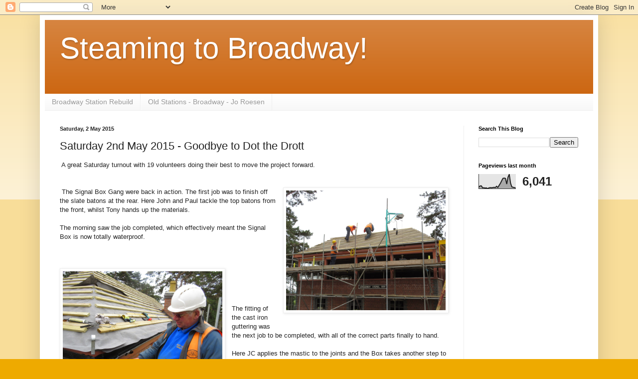

--- FILE ---
content_type: text/html; charset=UTF-8
request_url: https://broadwaygwsr.blogspot.com/2015/05/saturday-2nd-may-2015-goodbye-to-dot.html?showComment=1430660942326
body_size: 13918
content:
<!DOCTYPE html>
<html class='v2' dir='ltr' lang='en-GB'>
<head>
<link href='https://www.blogger.com/static/v1/widgets/335934321-css_bundle_v2.css' rel='stylesheet' type='text/css'/>
<meta content='width=1100' name='viewport'/>
<meta content='text/html; charset=UTF-8' http-equiv='Content-Type'/>
<meta content='blogger' name='generator'/>
<link href='https://broadwaygwsr.blogspot.com/favicon.ico' rel='icon' type='image/x-icon'/>
<link href='http://broadwaygwsr.blogspot.com/2015/05/saturday-2nd-may-2015-goodbye-to-dot.html' rel='canonical'/>
<link rel="alternate" type="application/atom+xml" title="Steaming to Broadway! - Atom" href="https://broadwaygwsr.blogspot.com/feeds/posts/default" />
<link rel="alternate" type="application/rss+xml" title="Steaming to Broadway! - RSS" href="https://broadwaygwsr.blogspot.com/feeds/posts/default?alt=rss" />
<link rel="service.post" type="application/atom+xml" title="Steaming to Broadway! - Atom" href="https://www.blogger.com/feeds/8246842529969806828/posts/default" />

<link rel="alternate" type="application/atom+xml" title="Steaming to Broadway! - Atom" href="https://broadwaygwsr.blogspot.com/feeds/5004221923872746127/comments/default" />
<!--Can't find substitution for tag [blog.ieCssRetrofitLinks]-->
<link href='https://blogger.googleusercontent.com/img/b/R29vZ2xl/AVvXsEhCFR2hu8Xk9W06zxPxhkCAysW8JmHs_4k6kUgk7jfmFP9YIxUWeXz5a6jqCr3ij4n5T6tkFumT-X0Gg9H_fpTNlDvpOfXXJEO5_yPmQh-G66t9ipNf47Udz-GG-lCG5HiHK0QH8RVTLQo/s1600/15-05-02+010.jpg' rel='image_src'/>
<meta content='http://broadwaygwsr.blogspot.com/2015/05/saturday-2nd-may-2015-goodbye-to-dot.html' property='og:url'/>
<meta content='Saturday 2nd May 2015 - Goodbye to Dot the Drott' property='og:title'/>
<meta content='Re building a heritage steam railway station in Broadway Worcestershire with Volunteers who are self funding. The Gloucestershire Warwickshire Railway' property='og:description'/>
<meta content='https://blogger.googleusercontent.com/img/b/R29vZ2xl/AVvXsEhCFR2hu8Xk9W06zxPxhkCAysW8JmHs_4k6kUgk7jfmFP9YIxUWeXz5a6jqCr3ij4n5T6tkFumT-X0Gg9H_fpTNlDvpOfXXJEO5_yPmQh-G66t9ipNf47Udz-GG-lCG5HiHK0QH8RVTLQo/w1200-h630-p-k-no-nu/15-05-02+010.jpg' property='og:image'/>
<title>Steaming to Broadway!: Saturday 2nd May 2015 - Goodbye to Dot the Drott</title>
<style id='page-skin-1' type='text/css'><!--
/*
-----------------------------------------------
Blogger Template Style
Name:     Simple
Designer: Blogger
URL:      www.blogger.com
----------------------------------------------- */
/* Content
----------------------------------------------- */
body {
font: normal normal 12px Arial, Tahoma, Helvetica, FreeSans, sans-serif;
color: #222222;
background: #eeaa00 none repeat scroll top left;
padding: 0 40px 40px 40px;
}
html body .region-inner {
min-width: 0;
max-width: 100%;
width: auto;
}
h2 {
font-size: 22px;
}
a:link {
text-decoration:none;
color: #cc6611;
}
a:visited {
text-decoration:none;
color: #888888;
}
a:hover {
text-decoration:underline;
color: #ff9900;
}
.body-fauxcolumn-outer .fauxcolumn-inner {
background: transparent url(https://resources.blogblog.com/blogblog/data/1kt/simple/body_gradient_tile_light.png) repeat scroll top left;
_background-image: none;
}
.body-fauxcolumn-outer .cap-top {
position: absolute;
z-index: 1;
height: 400px;
width: 100%;
}
.body-fauxcolumn-outer .cap-top .cap-left {
width: 100%;
background: transparent url(https://resources.blogblog.com/blogblog/data/1kt/simple/gradients_light.png) repeat-x scroll top left;
_background-image: none;
}
.content-outer {
-moz-box-shadow: 0 0 40px rgba(0, 0, 0, .15);
-webkit-box-shadow: 0 0 5px rgba(0, 0, 0, .15);
-goog-ms-box-shadow: 0 0 10px #333333;
box-shadow: 0 0 40px rgba(0, 0, 0, .15);
margin-bottom: 1px;
}
.content-inner {
padding: 10px 10px;
}
.content-inner {
background-color: #ffffff;
}
/* Header
----------------------------------------------- */
.header-outer {
background: #cc6611 url(//www.blogblog.com/1kt/simple/gradients_light.png) repeat-x scroll 0 -400px;
_background-image: none;
}
.Header h1 {
font: normal normal 60px Arial, Tahoma, Helvetica, FreeSans, sans-serif;
color: #ffffff;
text-shadow: 1px 2px 3px rgba(0, 0, 0, .2);
}
.Header h1 a {
color: #ffffff;
}
.Header .description {
font-size: 140%;
color: #ffffff;
}
.header-inner .Header .titlewrapper {
padding: 22px 30px;
}
.header-inner .Header .descriptionwrapper {
padding: 0 30px;
}
/* Tabs
----------------------------------------------- */
.tabs-inner .section:first-child {
border-top: 0 solid #eeeeee;
}
.tabs-inner .section:first-child ul {
margin-top: -0;
border-top: 0 solid #eeeeee;
border-left: 0 solid #eeeeee;
border-right: 0 solid #eeeeee;
}
.tabs-inner .widget ul {
background: #f5f5f5 url(https://resources.blogblog.com/blogblog/data/1kt/simple/gradients_light.png) repeat-x scroll 0 -800px;
_background-image: none;
border-bottom: 1px solid #eeeeee;
margin-top: 0;
margin-left: -30px;
margin-right: -30px;
}
.tabs-inner .widget li a {
display: inline-block;
padding: .6em 1em;
font: normal normal 14px Arial, Tahoma, Helvetica, FreeSans, sans-serif;
color: #999999;
border-left: 1px solid #ffffff;
border-right: 1px solid #eeeeee;
}
.tabs-inner .widget li:first-child a {
border-left: none;
}
.tabs-inner .widget li.selected a, .tabs-inner .widget li a:hover {
color: #000000;
background-color: #eeeeee;
text-decoration: none;
}
/* Columns
----------------------------------------------- */
.main-outer {
border-top: 0 solid #eeeeee;
}
.fauxcolumn-left-outer .fauxcolumn-inner {
border-right: 1px solid #eeeeee;
}
.fauxcolumn-right-outer .fauxcolumn-inner {
border-left: 1px solid #eeeeee;
}
/* Headings
----------------------------------------------- */
div.widget > h2,
div.widget h2.title {
margin: 0 0 1em 0;
font: normal bold 11px Arial, Tahoma, Helvetica, FreeSans, sans-serif;
color: #000000;
}
/* Widgets
----------------------------------------------- */
.widget .zippy {
color: #999999;
text-shadow: 2px 2px 1px rgba(0, 0, 0, .1);
}
.widget .popular-posts ul {
list-style: none;
}
/* Posts
----------------------------------------------- */
h2.date-header {
font: normal bold 11px Arial, Tahoma, Helvetica, FreeSans, sans-serif;
}
.date-header span {
background-color: transparent;
color: #222222;
padding: inherit;
letter-spacing: inherit;
margin: inherit;
}
.main-inner {
padding-top: 30px;
padding-bottom: 30px;
}
.main-inner .column-center-inner {
padding: 0 15px;
}
.main-inner .column-center-inner .section {
margin: 0 15px;
}
.post {
margin: 0 0 25px 0;
}
h3.post-title, .comments h4 {
font: normal normal 22px Arial, Tahoma, Helvetica, FreeSans, sans-serif;
margin: .75em 0 0;
}
.post-body {
font-size: 110%;
line-height: 1.4;
position: relative;
}
.post-body img, .post-body .tr-caption-container, .Profile img, .Image img,
.BlogList .item-thumbnail img {
padding: 2px;
background: #ffffff;
border: 1px solid #eeeeee;
-moz-box-shadow: 1px 1px 5px rgba(0, 0, 0, .1);
-webkit-box-shadow: 1px 1px 5px rgba(0, 0, 0, .1);
box-shadow: 1px 1px 5px rgba(0, 0, 0, .1);
}
.post-body img, .post-body .tr-caption-container {
padding: 5px;
}
.post-body .tr-caption-container {
color: #222222;
}
.post-body .tr-caption-container img {
padding: 0;
background: transparent;
border: none;
-moz-box-shadow: 0 0 0 rgba(0, 0, 0, .1);
-webkit-box-shadow: 0 0 0 rgba(0, 0, 0, .1);
box-shadow: 0 0 0 rgba(0, 0, 0, .1);
}
.post-header {
margin: 0 0 1.5em;
line-height: 1.6;
font-size: 90%;
}
.post-footer {
margin: 20px -2px 0;
padding: 5px 10px;
color: #666666;
background-color: #f9f9f9;
border-bottom: 1px solid #eeeeee;
line-height: 1.6;
font-size: 90%;
}
#comments .comment-author {
padding-top: 1.5em;
border-top: 1px solid #eeeeee;
background-position: 0 1.5em;
}
#comments .comment-author:first-child {
padding-top: 0;
border-top: none;
}
.avatar-image-container {
margin: .2em 0 0;
}
#comments .avatar-image-container img {
border: 1px solid #eeeeee;
}
/* Comments
----------------------------------------------- */
.comments .comments-content .icon.blog-author {
background-repeat: no-repeat;
background-image: url([data-uri]);
}
.comments .comments-content .loadmore a {
border-top: 1px solid #999999;
border-bottom: 1px solid #999999;
}
.comments .comment-thread.inline-thread {
background-color: #f9f9f9;
}
.comments .continue {
border-top: 2px solid #999999;
}
/* Accents
---------------------------------------------- */
.section-columns td.columns-cell {
border-left: 1px solid #eeeeee;
}
.blog-pager {
background: transparent none no-repeat scroll top center;
}
.blog-pager-older-link, .home-link,
.blog-pager-newer-link {
background-color: #ffffff;
padding: 5px;
}
.footer-outer {
border-top: 0 dashed #bbbbbb;
}
/* Mobile
----------------------------------------------- */
body.mobile  {
background-size: auto;
}
.mobile .body-fauxcolumn-outer {
background: transparent none repeat scroll top left;
}
.mobile .body-fauxcolumn-outer .cap-top {
background-size: 100% auto;
}
.mobile .content-outer {
-webkit-box-shadow: 0 0 3px rgba(0, 0, 0, .15);
box-shadow: 0 0 3px rgba(0, 0, 0, .15);
}
.mobile .tabs-inner .widget ul {
margin-left: 0;
margin-right: 0;
}
.mobile .post {
margin: 0;
}
.mobile .main-inner .column-center-inner .section {
margin: 0;
}
.mobile .date-header span {
padding: 0.1em 10px;
margin: 0 -10px;
}
.mobile h3.post-title {
margin: 0;
}
.mobile .blog-pager {
background: transparent none no-repeat scroll top center;
}
.mobile .footer-outer {
border-top: none;
}
.mobile .main-inner, .mobile .footer-inner {
background-color: #ffffff;
}
.mobile-index-contents {
color: #222222;
}
.mobile-link-button {
background-color: #cc6611;
}
.mobile-link-button a:link, .mobile-link-button a:visited {
color: #ffffff;
}
.mobile .tabs-inner .section:first-child {
border-top: none;
}
.mobile .tabs-inner .PageList .widget-content {
background-color: #eeeeee;
color: #000000;
border-top: 1px solid #eeeeee;
border-bottom: 1px solid #eeeeee;
}
.mobile .tabs-inner .PageList .widget-content .pagelist-arrow {
border-left: 1px solid #eeeeee;
}

--></style>
<style id='template-skin-1' type='text/css'><!--
body {
min-width: 1120px;
}
.content-outer, .content-fauxcolumn-outer, .region-inner {
min-width: 1120px;
max-width: 1120px;
_width: 1120px;
}
.main-inner .columns {
padding-left: 0px;
padding-right: 260px;
}
.main-inner .fauxcolumn-center-outer {
left: 0px;
right: 260px;
/* IE6 does not respect left and right together */
_width: expression(this.parentNode.offsetWidth -
parseInt("0px") -
parseInt("260px") + 'px');
}
.main-inner .fauxcolumn-left-outer {
width: 0px;
}
.main-inner .fauxcolumn-right-outer {
width: 260px;
}
.main-inner .column-left-outer {
width: 0px;
right: 100%;
margin-left: -0px;
}
.main-inner .column-right-outer {
width: 260px;
margin-right: -260px;
}
#layout {
min-width: 0;
}
#layout .content-outer {
min-width: 0;
width: 800px;
}
#layout .region-inner {
min-width: 0;
width: auto;
}
body#layout div.add_widget {
padding: 8px;
}
body#layout div.add_widget a {
margin-left: 32px;
}
--></style>
<script type='text/javascript'>
        (function(i,s,o,g,r,a,m){i['GoogleAnalyticsObject']=r;i[r]=i[r]||function(){
        (i[r].q=i[r].q||[]).push(arguments)},i[r].l=1*new Date();a=s.createElement(o),
        m=s.getElementsByTagName(o)[0];a.async=1;a.src=g;m.parentNode.insertBefore(a,m)
        })(window,document,'script','https://www.google-analytics.com/analytics.js','ga');
        ga('create', 'UA-35039471-1', 'auto', 'blogger');
        ga('blogger.send', 'pageview');
      </script>
<link href='https://www.blogger.com/dyn-css/authorization.css?targetBlogID=8246842529969806828&amp;zx=b32232b5-a212-4a96-a5b8-733cf9d8d3aa' media='none' onload='if(media!=&#39;all&#39;)media=&#39;all&#39;' rel='stylesheet'/><noscript><link href='https://www.blogger.com/dyn-css/authorization.css?targetBlogID=8246842529969806828&amp;zx=b32232b5-a212-4a96-a5b8-733cf9d8d3aa' rel='stylesheet'/></noscript>
<meta name='google-adsense-platform-account' content='ca-host-pub-1556223355139109'/>
<meta name='google-adsense-platform-domain' content='blogspot.com'/>

</head>
<body class='loading variant-bold'>
<div class='navbar section' id='navbar' name='Navbar'><div class='widget Navbar' data-version='1' id='Navbar1'><script type="text/javascript">
    function setAttributeOnload(object, attribute, val) {
      if(window.addEventListener) {
        window.addEventListener('load',
          function(){ object[attribute] = val; }, false);
      } else {
        window.attachEvent('onload', function(){ object[attribute] = val; });
      }
    }
  </script>
<div id="navbar-iframe-container"></div>
<script type="text/javascript" src="https://apis.google.com/js/platform.js"></script>
<script type="text/javascript">
      gapi.load("gapi.iframes:gapi.iframes.style.bubble", function() {
        if (gapi.iframes && gapi.iframes.getContext) {
          gapi.iframes.getContext().openChild({
              url: 'https://www.blogger.com/navbar/8246842529969806828?po\x3d5004221923872746127\x26origin\x3dhttps://broadwaygwsr.blogspot.com',
              where: document.getElementById("navbar-iframe-container"),
              id: "navbar-iframe"
          });
        }
      });
    </script><script type="text/javascript">
(function() {
var script = document.createElement('script');
script.type = 'text/javascript';
script.src = '//pagead2.googlesyndication.com/pagead/js/google_top_exp.js';
var head = document.getElementsByTagName('head')[0];
if (head) {
head.appendChild(script);
}})();
</script>
</div></div>
<div class='body-fauxcolumns'>
<div class='fauxcolumn-outer body-fauxcolumn-outer'>
<div class='cap-top'>
<div class='cap-left'></div>
<div class='cap-right'></div>
</div>
<div class='fauxborder-left'>
<div class='fauxborder-right'></div>
<div class='fauxcolumn-inner'>
</div>
</div>
<div class='cap-bottom'>
<div class='cap-left'></div>
<div class='cap-right'></div>
</div>
</div>
</div>
<div class='content'>
<div class='content-fauxcolumns'>
<div class='fauxcolumn-outer content-fauxcolumn-outer'>
<div class='cap-top'>
<div class='cap-left'></div>
<div class='cap-right'></div>
</div>
<div class='fauxborder-left'>
<div class='fauxborder-right'></div>
<div class='fauxcolumn-inner'>
</div>
</div>
<div class='cap-bottom'>
<div class='cap-left'></div>
<div class='cap-right'></div>
</div>
</div>
</div>
<div class='content-outer'>
<div class='content-cap-top cap-top'>
<div class='cap-left'></div>
<div class='cap-right'></div>
</div>
<div class='fauxborder-left content-fauxborder-left'>
<div class='fauxborder-right content-fauxborder-right'></div>
<div class='content-inner'>
<header>
<div class='header-outer'>
<div class='header-cap-top cap-top'>
<div class='cap-left'></div>
<div class='cap-right'></div>
</div>
<div class='fauxborder-left header-fauxborder-left'>
<div class='fauxborder-right header-fauxborder-right'></div>
<div class='region-inner header-inner'>
<div class='header section' id='header' name='Header'><div class='widget Header' data-version='1' id='Header1'>
<div id='header-inner'>
<div class='titlewrapper'>
<h1 class='title'>
<a href='https://broadwaygwsr.blogspot.com/'>
Steaming to Broadway!
</a>
</h1>
</div>
<div class='descriptionwrapper'>
<p class='description'><span>
</span></p>
</div>
</div>
</div></div>
</div>
</div>
<div class='header-cap-bottom cap-bottom'>
<div class='cap-left'></div>
<div class='cap-right'></div>
</div>
</div>
</header>
<div class='tabs-outer'>
<div class='tabs-cap-top cap-top'>
<div class='cap-left'></div>
<div class='cap-right'></div>
</div>
<div class='fauxborder-left tabs-fauxborder-left'>
<div class='fauxborder-right tabs-fauxborder-right'></div>
<div class='region-inner tabs-inner'>
<div class='tabs section' id='crosscol' name='Cross-column'><div class='widget LinkList' data-version='1' id='LinkList1'>
<h2>Old Stations</h2>
<div class='widget-content'>
<ul>
<li><a href='http://broadwaystationgroup.blogspot.co.uk/'>Broadway Station Rebuild</a></li>
<li><a href='http://www.disused-stations.org.uk/b/broadway/'>Old Stations - Broadway - Jo Roesen</a></li>
</ul>
<div class='clear'></div>
</div>
</div></div>
<div class='tabs no-items section' id='crosscol-overflow' name='Cross-Column 2'></div>
</div>
</div>
<div class='tabs-cap-bottom cap-bottom'>
<div class='cap-left'></div>
<div class='cap-right'></div>
</div>
</div>
<div class='main-outer'>
<div class='main-cap-top cap-top'>
<div class='cap-left'></div>
<div class='cap-right'></div>
</div>
<div class='fauxborder-left main-fauxborder-left'>
<div class='fauxborder-right main-fauxborder-right'></div>
<div class='region-inner main-inner'>
<div class='columns fauxcolumns'>
<div class='fauxcolumn-outer fauxcolumn-center-outer'>
<div class='cap-top'>
<div class='cap-left'></div>
<div class='cap-right'></div>
</div>
<div class='fauxborder-left'>
<div class='fauxborder-right'></div>
<div class='fauxcolumn-inner'>
</div>
</div>
<div class='cap-bottom'>
<div class='cap-left'></div>
<div class='cap-right'></div>
</div>
</div>
<div class='fauxcolumn-outer fauxcolumn-left-outer'>
<div class='cap-top'>
<div class='cap-left'></div>
<div class='cap-right'></div>
</div>
<div class='fauxborder-left'>
<div class='fauxborder-right'></div>
<div class='fauxcolumn-inner'>
</div>
</div>
<div class='cap-bottom'>
<div class='cap-left'></div>
<div class='cap-right'></div>
</div>
</div>
<div class='fauxcolumn-outer fauxcolumn-right-outer'>
<div class='cap-top'>
<div class='cap-left'></div>
<div class='cap-right'></div>
</div>
<div class='fauxborder-left'>
<div class='fauxborder-right'></div>
<div class='fauxcolumn-inner'>
</div>
</div>
<div class='cap-bottom'>
<div class='cap-left'></div>
<div class='cap-right'></div>
</div>
</div>
<!-- corrects IE6 width calculation -->
<div class='columns-inner'>
<div class='column-center-outer'>
<div class='column-center-inner'>
<div class='main section' id='main' name='Main'><div class='widget Blog' data-version='1' id='Blog1'>
<div class='blog-posts hfeed'>

          <div class="date-outer">
        
<h2 class='date-header'><span>Saturday, 2 May 2015</span></h2>

          <div class="date-posts">
        
<div class='post-outer'>
<div class='post hentry uncustomized-post-template' itemprop='blogPost' itemscope='itemscope' itemtype='http://schema.org/BlogPosting'>
<meta content='https://blogger.googleusercontent.com/img/b/R29vZ2xl/AVvXsEhCFR2hu8Xk9W06zxPxhkCAysW8JmHs_4k6kUgk7jfmFP9YIxUWeXz5a6jqCr3ij4n5T6tkFumT-X0Gg9H_fpTNlDvpOfXXJEO5_yPmQh-G66t9ipNf47Udz-GG-lCG5HiHK0QH8RVTLQo/s1600/15-05-02+010.jpg' itemprop='image_url'/>
<meta content='8246842529969806828' itemprop='blogId'/>
<meta content='5004221923872746127' itemprop='postId'/>
<a name='5004221923872746127'></a>
<h3 class='post-title entry-title' itemprop='name'>
Saturday 2nd May 2015 - Goodbye to Dot the Drott
</h3>
<div class='post-header'>
<div class='post-header-line-1'></div>
</div>
<div class='post-body entry-content' id='post-body-5004221923872746127' itemprop='description articleBody'>
<div dir="ltr" style="text-align: left;" trbidi="on">
&nbsp;A great Saturday turnout with 19 volunteers doing their best to move the project forward.<br />
<br />
<br />
<a href="https://blogger.googleusercontent.com/img/b/R29vZ2xl/AVvXsEhCFR2hu8Xk9W06zxPxhkCAysW8JmHs_4k6kUgk7jfmFP9YIxUWeXz5a6jqCr3ij4n5T6tkFumT-X0Gg9H_fpTNlDvpOfXXJEO5_yPmQh-G66t9ipNf47Udz-GG-lCG5HiHK0QH8RVTLQo/s1600/15-05-02+010.jpg" imageanchor="1" style="clear: right; float: right; margin-bottom: 1em; margin-left: 1em;"><img border="0" height="240" src="https://blogger.googleusercontent.com/img/b/R29vZ2xl/AVvXsEhCFR2hu8Xk9W06zxPxhkCAysW8JmHs_4k6kUgk7jfmFP9YIxUWeXz5a6jqCr3ij4n5T6tkFumT-X0Gg9H_fpTNlDvpOfXXJEO5_yPmQh-G66t9ipNf47Udz-GG-lCG5HiHK0QH8RVTLQo/s1600/15-05-02+010.jpg" width="320" /></a>&nbsp;The Signal Box Gang were back in action. The first job was to finish off the slate batons at the rear. Here John and Paul tackle the top batons from the front, whilst Tony hands up the materials.<br />
<br />
The morning saw the job completed, which effectively meant the Signal Box is now totally waterproof.<br />
<br />
<br />
<br />
<a href="https://blogger.googleusercontent.com/img/b/R29vZ2xl/AVvXsEgZ_dlTLP7sFzinzkca_jhgxFbwkennnhfAE8cRZTXc9qQu2jLr33-JX01x25rEna_FGYaQjCdNM2T6g6nr8YYuUXrcAR2Tx89edgoMn5vxPotegV1oKyXFNnwjLqKLAOhkdN-QMxTY9Ik/s1600/15-05-02+013.jpg" imageanchor="1" style="clear: left; float: left; margin-bottom: 1em; margin-right: 1em;"><img border="0" height="240" src="https://blogger.googleusercontent.com/img/b/R29vZ2xl/AVvXsEgZ_dlTLP7sFzinzkca_jhgxFbwkennnhfAE8cRZTXc9qQu2jLr33-JX01x25rEna_FGYaQjCdNM2T6g6nr8YYuUXrcAR2Tx89edgoMn5vxPotegV1oKyXFNnwjLqKLAOhkdN-QMxTY9Ik/s1600/15-05-02+013.jpg" width="320" /></a><br />
<br />
<br />
<br />
The fitting of the cast iron guttering was the next job to be completed, with all of the correct parts finally to hand.<br />
<br />
Here JC applies the mastic to the joints and the Box takes another step to completion.<br />
<br />
<br />
<br />
<br />
<br />
<a href="https://blogger.googleusercontent.com/img/b/R29vZ2xl/AVvXsEgWjB0vscs0_ZrTAK5nbmh87IxbIOAD3c3yGAYTA8Gjs37f_cWXbEPPvjFMjhGtsnLDe_9WRwFTKPbaheR-26qfFz4CVa42R3wqsmCB2suHxJl6Y0ZJHYGz2oL1zIYoQvZ2QDO-XRK8l4I/s1600/15-05-02+011.jpg" imageanchor="1" style="clear: right; float: right; margin-bottom: 1em; margin-left: 1em;"><img border="0" height="320" src="https://blogger.googleusercontent.com/img/b/R29vZ2xl/AVvXsEgWjB0vscs0_ZrTAK5nbmh87IxbIOAD3c3yGAYTA8Gjs37f_cWXbEPPvjFMjhGtsnLDe_9WRwFTKPbaheR-26qfFz4CVa42R3wqsmCB2suHxJl6Y0ZJHYGz2oL1zIYoQvZ2QDO-XRK8l4I/s1600/15-05-02+011.jpg" width="240" /></a><br />
<br />
<br />
A pallets worth &nbsp;of slates was lifted to the top of the scaffolding in anticipation of starting the fixing next week. Here the slates are stacked neatly around the edge of "top floor" by Phil B and Clive. Personally I cant wait to seem them in situ and the scaffolding removed.<br />
<br />
<br />
<a href="https://blogger.googleusercontent.com/img/b/R29vZ2xl/AVvXsEi8Z6Mia1f7WsRmxOxXMR3wMsl_HKlSVul75kLbGEDr2W4UHUrVWcr6UnpnXto1Wk7olRJv4iUPN1295FBs6EG5UwgR-1eLSKP55k2JN7iLMKBbrm1yFcS78iW8mF30D2yCJdYymVF6J9k/s1600/15-05-02+008.jpg" imageanchor="1" style="clear: left; float: left; margin-bottom: 1em; margin-right: 1em;"><img border="0" height="320" src="https://blogger.googleusercontent.com/img/b/R29vZ2xl/AVvXsEi8Z6Mia1f7WsRmxOxXMR3wMsl_HKlSVul75kLbGEDr2W4UHUrVWcr6UnpnXto1Wk7olRJv4iUPN1295FBs6EG5UwgR-1eLSKP55k2JN7iLMKBbrm1yFcS78iW8mF30D2yCJdYymVF6J9k/s1600/15-05-02+008.jpg" width="240" /></a><br />
<br />
<br />
<br />
<br />
<br />
<br />
<br />
Work was continuing at a pace at the northern end of the site on the footbridge. Peter K was wrestling the old rivets out of the roof support hoops, now removed from the old towers,<br />
Here Keith &nbsp;G is on the painstaking task of removing all of the old paint.<br />
<br />
<br />
<a href="https://blogger.googleusercontent.com/img/b/R29vZ2xl/AVvXsEg7lpdizoSccEk3MWnjiP9DijQuxX2AChFmbfG6zoMVpGHuMygZXu79axQkJE3pwrblXVXtzeCMfgJp4dgOxT6JhXqpdYgHk4JET_NYqY41rjy4hyphenhyphenjyuB5BwcfmUP6bwGfc-Mlq53EV3Qw/s1600/15-05-02+012.jpg" imageanchor="1" style="clear: right; float: right; margin-bottom: 1em; margin-left: 1em;"><img border="0" height="240" src="https://blogger.googleusercontent.com/img/b/R29vZ2xl/AVvXsEg7lpdizoSccEk3MWnjiP9DijQuxX2AChFmbfG6zoMVpGHuMygZXu79axQkJE3pwrblXVXtzeCMfgJp4dgOxT6JhXqpdYgHk4JET_NYqY41rjy4hyphenhyphenjyuB5BwcfmUP6bwGfc-Mlq53EV3Qw/s1600/15-05-02+012.jpg" width="320" /></a><br />
<br />
<br />
<br />
Similarly in the footbridge span shelter, Roger J was chipping the rust out of the joints with the Hilti. Both jobs set your wrists tingling!<br />
<br />
<br />
<br />
<br />
<br />
<br />
<a href="https://blogger.googleusercontent.com/img/b/R29vZ2xl/AVvXsEjdrHGnpgZh6Mc1p4Qq71HoPLnn0AtCtkuInUHpwRjR9Fkyib28XLNB-UDw8e3QG1d6Qs8cuEbtQ8e7OlABy89djZbYqh49WSNIClT8u6hysETBf5ONTVYv2D7wQN-I2N2D6zDgXG9WZoQ/s1600/15-05-02+005.jpg" imageanchor="1" style="clear: left; float: left; margin-bottom: 1em; margin-right: 1em;"><img border="0" height="240" src="https://blogger.googleusercontent.com/img/b/R29vZ2xl/AVvXsEjdrHGnpgZh6Mc1p4Qq71HoPLnn0AtCtkuInUHpwRjR9Fkyib28XLNB-UDw8e3QG1d6Qs8cuEbtQ8e7OlABy89djZbYqh49WSNIClT8u6hysETBf5ONTVYv2D7wQN-I2N2D6zDgXG9WZoQ/s1600/15-05-02+005.jpg" width="320" /></a><br />
<br />
<br />
Back on the &nbsp;old Station foundations Ron and Phil were extracting the last of bricks for future use.<br />
<br />
<br />
<br />
<br />
<br />
<br />
<br />
<br />
<br />
<a href="https://blogger.googleusercontent.com/img/b/R29vZ2xl/AVvXsEi0FjPcc0iBvXVNWhCsf2YxLinFpoo6oB8s5dBjwOiAen_yxNhgAv7-bqgTF9Sm79zj-aSW7vMRTFD0b4P_qBUl8nkUt8uBu-MFBUz_mHP2JTDb6Rq0eRvGpOu0ixODcy-Dpy0hTSqUrLs/s1600/15-05-02+009.jpg" imageanchor="1" style="clear: right; float: right; margin-bottom: 1em; margin-left: 1em;"><img border="0" height="240" src="https://blogger.googleusercontent.com/img/b/R29vZ2xl/AVvXsEi0FjPcc0iBvXVNWhCsf2YxLinFpoo6oB8s5dBjwOiAen_yxNhgAv7-bqgTF9Sm79zj-aSW7vMRTFD0b4P_qBUl8nkUt8uBu-MFBUz_mHP2JTDb6Rq0eRvGpOu0ixODcy-Dpy0hTSqUrLs/s1600/15-05-02+009.jpg" width="320" /></a><br />
<br />
I'm not sure that Robin was particularly pleased with their efforts - he feels obliged to clean them!<br />
<br />
<br />
<br />
<br />
<br />
<br />
<br />
<br />
<br />
<br />
<a href="https://blogger.googleusercontent.com/img/b/R29vZ2xl/AVvXsEgpoqzSIECSIxyfYEigQ7nEKpiBYnt0TbH8zpLg_mereXiP3X5_Tv16Ypq85UkHEpe9CIL1au_DT0Yvq9RpAnOUWphpUN1YhBRO3slk4NklxrvasnhsbxPrwy5etkRAxsvPdH68wHbPGCg/s1600/15-05-02+007.jpg" imageanchor="1" style="clear: left; float: left; margin-bottom: 1em; margin-right: 1em;"><img border="0" height="240" src="https://blogger.googleusercontent.com/img/b/R29vZ2xl/AVvXsEgpoqzSIECSIxyfYEigQ7nEKpiBYnt0TbH8zpLg_mereXiP3X5_Tv16Ypq85UkHEpe9CIL1au_DT0Yvq9RpAnOUWphpUN1YhBRO3slk4NklxrvasnhsbxPrwy5etkRAxsvPdH68wHbPGCg/s1600/15-05-02+007.jpg" width="320" /></a><br />
<br />
The &nbsp;efforts to keep the place neat and tidy continue. Here Jim H is defying gravity with his mower - stripes optional Jim!<br />
<br />
<br />
<br />
<br />
<br />
<br />
<br />
<a href="https://blogger.googleusercontent.com/img/b/R29vZ2xl/AVvXsEhvWOQceM7ez-bDaaCy0WNe9b8YsTc4o2E9GZMRXdD13YOQi3P5tg2-iPkXcgIF9OkUhgh5giqufDPwEDm5e5snGuC01z-534DM1WAHUB2DFzgZ5VIQvOzuxbVn4Jz4MHseKlkO2vC1ZxA/s1600/15-05-02+004.jpg" imageanchor="1" style="clear: right; float: right; margin-bottom: 1em; margin-left: 1em;"><img border="0" height="240" src="https://blogger.googleusercontent.com/img/b/R29vZ2xl/AVvXsEhvWOQceM7ez-bDaaCy0WNe9b8YsTc4o2E9GZMRXdD13YOQi3P5tg2-iPkXcgIF9OkUhgh5giqufDPwEDm5e5snGuC01z-534DM1WAHUB2DFzgZ5VIQvOzuxbVn4Jz4MHseKlkO2vC1ZxA/s1600/15-05-02+004.jpg" style="cursor: move;" width="320" /></a><br />
<br />
An old friend is in the process of being removed from site this week. Our old friend "Dot" the &nbsp;Drott Shoveller is being put out to grass and restore by Chris Capaldi. I have a great affection for the old girl - we didn't use her much, but she was a symbol of progress 4 years ago and raised my spirits. It was a bit like having a Sherman Tank going up and down the track bed however!<br />
<div class="separator" style="clear: both; text-align: center;">
<a href="https://blogger.googleusercontent.com/img/b/R29vZ2xl/AVvXsEikMbOgQijoirvhATgeJPT9QvkD4cUnSJxqsRBFImAn9scZwZTjE4FpU8ectGBmiI0Mto-NkR4TbNqudUl9qKTX7CB4JrluG8Tu8oMRYJaffv5gF4PIhbzwdGDpjjTUjLOuh-K41cJDPT8/s1600/15-05-02+006.jpg" imageanchor="1" style="clear: left; float: left; margin-bottom: 1em; margin-right: 1em;"><img border="0" height="240" src="https://blogger.googleusercontent.com/img/b/R29vZ2xl/AVvXsEikMbOgQijoirvhATgeJPT9QvkD4cUnSJxqsRBFImAn9scZwZTjE4FpU8ectGBmiI0Mto-NkR4TbNqudUl9qKTX7CB4JrluG8Tu8oMRYJaffv5gF4PIhbzwdGDpjjTUjLOuh-K41cJDPT8/s1600/15-05-02+006.jpg" width="320" /></a></div>
<br /></div>
<div style='clear: both;'></div>
</div>
<div class='post-footer'>
<div class='post-footer-line post-footer-line-1'>
<span class='post-author vcard'>
Posted by
<span class='fn' itemprop='author' itemscope='itemscope' itemtype='http://schema.org/Person'>
<meta content='https://www.blogger.com/profile/01318720512739905663' itemprop='url'/>
<a class='g-profile' href='https://www.blogger.com/profile/01318720512739905663' rel='author' title='author profile'>
<span itemprop='name'>Bill</span>
</a>
</span>
</span>
<span class='post-timestamp'>
at
<meta content='http://broadwaygwsr.blogspot.com/2015/05/saturday-2nd-may-2015-goodbye-to-dot.html' itemprop='url'/>
<a class='timestamp-link' href='https://broadwaygwsr.blogspot.com/2015/05/saturday-2nd-may-2015-goodbye-to-dot.html' rel='bookmark' title='permanent link'><abbr class='published' itemprop='datePublished' title='2015-05-02T20:42:00+01:00'>20:42</abbr></a>
</span>
<span class='post-comment-link'>
</span>
<span class='post-icons'>
<span class='item-action'>
<a href='https://www.blogger.com/email-post/8246842529969806828/5004221923872746127' title='Email Post'>
<img alt='' class='icon-action' height='13' src='https://resources.blogblog.com/img/icon18_email.gif' width='18'/>
</a>
</span>
<span class='item-control blog-admin pid-456603778'>
<a href='https://www.blogger.com/post-edit.g?blogID=8246842529969806828&postID=5004221923872746127&from=pencil' title='Edit Post'>
<img alt='' class='icon-action' height='18' src='https://resources.blogblog.com/img/icon18_edit_allbkg.gif' width='18'/>
</a>
</span>
</span>
<div class='post-share-buttons goog-inline-block'>
</div>
</div>
<div class='post-footer-line post-footer-line-2'>
<span class='post-labels'>
</span>
</div>
<div class='post-footer-line post-footer-line-3'>
<span class='post-location'>
</span>
</div>
</div>
</div>
<div class='comments' id='comments'>
<a name='comments'></a>
<h4>10 comments:</h4>
<div id='Blog1_comments-block-wrapper'>
<dl class='avatar-comment-indent' id='comments-block'>
<dt class='comment-author ' id='c8821839980739268664'>
<a name='c8821839980739268664'></a>
<div class="avatar-image-container avatar-stock"><span dir="ltr"><img src="//resources.blogblog.com/img/blank.gif" width="35" height="35" alt="" title="Anonymous">

</span></div>
Anonymous
said...
</dt>
<dd class='comment-body' id='Blog1_cmt-8821839980739268664'>
<p>
Nice touch, even the fence waved goodbye to Drott. lol<br />Looking forward to popping in on the 13th for a look.<br /><br />Barry M
</p>
</dd>
<dd class='comment-footer'>
<span class='comment-timestamp'>
<a href='https://broadwaygwsr.blogspot.com/2015/05/saturday-2nd-may-2015-goodbye-to-dot.html?showComment=1430646582559#c8821839980739268664' title='comment permalink'>
3 May 2015 at 10:49
</a>
<span class='item-control blog-admin pid-426283120'>
<a class='comment-delete' href='https://www.blogger.com/comment/delete/8246842529969806828/8821839980739268664' title='Delete Comment'>
<img src='https://resources.blogblog.com/img/icon_delete13.gif'/>
</a>
</span>
</span>
</dd>
<dt class='comment-author ' id='c8730428684009998342'>
<a name='c8730428684009998342'></a>
<div class="avatar-image-container avatar-stock"><span dir="ltr"><a href="https://www.blogger.com/profile/01125542058863690539" target="" rel="nofollow" onclick="" class="avatar-hovercard" id="av-8730428684009998342-01125542058863690539"><img src="//www.blogger.com/img/blogger_logo_round_35.png" width="35" height="35" alt="" title="Unknown">

</a></span></div>
<a href='https://www.blogger.com/profile/01125542058863690539' rel='nofollow'>Unknown</a>
said...
</dt>
<dd class='comment-body' id='Blog1_cmt-8730428684009998342'>
<p>
Hello Bill,<br /><br />When the scaffolding is removed from the signal box is it the intension to build the missing section of platform with the tunnel for the point rods and signal cables?<br /><br />Also when the platforms are surfaced what will the material be, tarmac, slabs?<br /><br />Keep up the quality work,<br /><br />Graham H
</p>
</dd>
<dd class='comment-footer'>
<span class='comment-timestamp'>
<a href='https://broadwaygwsr.blogspot.com/2015/05/saturday-2nd-may-2015-goodbye-to-dot.html?showComment=1430660942326#c8730428684009998342' title='comment permalink'>
3 May 2015 at 14:49
</a>
<span class='item-control blog-admin pid-1166968231'>
<a class='comment-delete' href='https://www.blogger.com/comment/delete/8246842529969806828/8730428684009998342' title='Delete Comment'>
<img src='https://resources.blogblog.com/img/icon_delete13.gif'/>
</a>
</span>
</span>
</dd>
<dt class='comment-author blog-author' id='c7932343957945553869'>
<a name='c7932343957945553869'></a>
<div class="avatar-image-container vcard"><span dir="ltr"><a href="https://www.blogger.com/profile/01318720512739905663" target="" rel="nofollow" onclick="" class="avatar-hovercard" id="av-7932343957945553869-01318720512739905663"><img src="https://resources.blogblog.com/img/blank.gif" width="35" height="35" class="delayLoad" style="display: none;" longdesc="//blogger.googleusercontent.com/img/b/R29vZ2xl/AVvXsEjeRFShtKFTv_ANBpoY-hyeWwR30lJiH-dFJqKzwThTKLG4UzvppWwtTv1pO438PHLvqMJDicd-CsPEKFAfMaf1pJdx9QO28ZmXy8aAjTLqP6pDbOd-QQ309wclgHKbIg/s45-c/bill111.jpg" alt="" title="Bill">

<noscript><img src="//blogger.googleusercontent.com/img/b/R29vZ2xl/AVvXsEjeRFShtKFTv_ANBpoY-hyeWwR30lJiH-dFJqKzwThTKLG4UzvppWwtTv1pO438PHLvqMJDicd-CsPEKFAfMaf1pJdx9QO28ZmXy8aAjTLqP6pDbOd-QQ309wclgHKbIg/s45-c/bill111.jpg" width="35" height="35" class="photo" alt=""></noscript></a></span></div>
<a href='https://www.blogger.com/profile/01318720512739905663' rel='nofollow'>Bill</a>
said...
</dt>
<dd class='comment-body' id='Blog1_cmt-7932343957945553869'>
<p>
Hi Graham,<br />We will crack on and fill the gap ASAP. We will be tarmacing the platform in this area.<br />Bill
</p>
</dd>
<dd class='comment-footer'>
<span class='comment-timestamp'>
<a href='https://broadwaygwsr.blogspot.com/2015/05/saturday-2nd-may-2015-goodbye-to-dot.html?showComment=1430669788260#c7932343957945553869' title='comment permalink'>
3 May 2015 at 17:16
</a>
<span class='item-control blog-admin pid-456603778'>
<a class='comment-delete' href='https://www.blogger.com/comment/delete/8246842529969806828/7932343957945553869' title='Delete Comment'>
<img src='https://resources.blogblog.com/img/icon_delete13.gif'/>
</a>
</span>
</span>
</dd>
<dt class='comment-author ' id='c8597866500432945388'>
<a name='c8597866500432945388'></a>
<div class="avatar-image-container avatar-stock"><span dir="ltr"><img src="//resources.blogblog.com/img/blank.gif" width="35" height="35" alt="" title="Anonymous">

</span></div>
Anonymous
said...
</dt>
<dd class='comment-body' id='Blog1_cmt-8597866500432945388'>
<p>
Is the Broadway Signal Box sign the original or a copy?
</p>
</dd>
<dd class='comment-footer'>
<span class='comment-timestamp'>
<a href='https://broadwaygwsr.blogspot.com/2015/05/saturday-2nd-may-2015-goodbye-to-dot.html?showComment=1430676921977#c8597866500432945388' title='comment permalink'>
3 May 2015 at 19:15
</a>
<span class='item-control blog-admin pid-426283120'>
<a class='comment-delete' href='https://www.blogger.com/comment/delete/8246842529969806828/8597866500432945388' title='Delete Comment'>
<img src='https://resources.blogblog.com/img/icon_delete13.gif'/>
</a>
</span>
</span>
</dd>
<dt class='comment-author ' id='c4231499032742950741'>
<a name='c4231499032742950741'></a>
<div class="avatar-image-container avatar-stock"><span dir="ltr"><img src="//resources.blogblog.com/img/blank.gif" width="35" height="35" alt="" title="Toddington Ted">

</span></div>
Toddington Ted
said...
</dt>
<dd class='comment-body' id='Blog1_cmt-4231499032742950741'>
<p>
A copy.
</p>
</dd>
<dd class='comment-footer'>
<span class='comment-timestamp'>
<a href='https://broadwaygwsr.blogspot.com/2015/05/saturday-2nd-may-2015-goodbye-to-dot.html?showComment=1430684257455#c4231499032742950741' title='comment permalink'>
3 May 2015 at 21:17
</a>
<span class='item-control blog-admin pid-426283120'>
<a class='comment-delete' href='https://www.blogger.com/comment/delete/8246842529969806828/4231499032742950741' title='Delete Comment'>
<img src='https://resources.blogblog.com/img/icon_delete13.gif'/>
</a>
</span>
</span>
</dd>
<dt class='comment-author blog-author' id='c3849038941897337920'>
<a name='c3849038941897337920'></a>
<div class="avatar-image-container vcard"><span dir="ltr"><a href="https://www.blogger.com/profile/01318720512739905663" target="" rel="nofollow" onclick="" class="avatar-hovercard" id="av-3849038941897337920-01318720512739905663"><img src="https://resources.blogblog.com/img/blank.gif" width="35" height="35" class="delayLoad" style="display: none;" longdesc="//blogger.googleusercontent.com/img/b/R29vZ2xl/AVvXsEjeRFShtKFTv_ANBpoY-hyeWwR30lJiH-dFJqKzwThTKLG4UzvppWwtTv1pO438PHLvqMJDicd-CsPEKFAfMaf1pJdx9QO28ZmXy8aAjTLqP6pDbOd-QQ309wclgHKbIg/s45-c/bill111.jpg" alt="" title="Bill">

<noscript><img src="//blogger.googleusercontent.com/img/b/R29vZ2xl/AVvXsEjeRFShtKFTv_ANBpoY-hyeWwR30lJiH-dFJqKzwThTKLG4UzvppWwtTv1pO438PHLvqMJDicd-CsPEKFAfMaf1pJdx9QO28ZmXy8aAjTLqP6pDbOd-QQ309wclgHKbIg/s45-c/bill111.jpg" width="35" height="35" class="photo" alt=""></noscript></a></span></div>
<a href='https://www.blogger.com/profile/01318720512739905663' rel='nofollow'>Bill</a>
said...
</dt>
<dd class='comment-body' id='Blog1_cmt-3849038941897337920'>
<p>
But we have the original tucked away.......
</p>
</dd>
<dd class='comment-footer'>
<span class='comment-timestamp'>
<a href='https://broadwaygwsr.blogspot.com/2015/05/saturday-2nd-may-2015-goodbye-to-dot.html?showComment=1430721618688#c3849038941897337920' title='comment permalink'>
4 May 2015 at 07:40
</a>
<span class='item-control blog-admin pid-456603778'>
<a class='comment-delete' href='https://www.blogger.com/comment/delete/8246842529969806828/3849038941897337920' title='Delete Comment'>
<img src='https://resources.blogblog.com/img/icon_delete13.gif'/>
</a>
</span>
</span>
</dd>
<dt class='comment-author ' id='c6024708006864815204'>
<a name='c6024708006864815204'></a>
<div class="avatar-image-container avatar-stock"><span dir="ltr"><img src="//resources.blogblog.com/img/blank.gif" width="35" height="35" alt="" title="Noel Chiappa">

</span></div>
Noel Chiappa
said...
</dt>
<dd class='comment-body' id='Blog1_cmt-6024708006864815204'>
<p>
Re Dot: when you say &quot;put out to grass and restore by Chris Capaldi&quot;, I take it that means she&#39;s to be refurbished, not scrapped? Yes, sad to see her go - but her time of usefulness at the Station has apparently passed...<br /><br />Noel<br />
</p>
</dd>
<dd class='comment-footer'>
<span class='comment-timestamp'>
<a href='https://broadwaygwsr.blogspot.com/2015/05/saturday-2nd-may-2015-goodbye-to-dot.html?showComment=1430847859113#c6024708006864815204' title='comment permalink'>
5 May 2015 at 18:44
</a>
<span class='item-control blog-admin pid-426283120'>
<a class='comment-delete' href='https://www.blogger.com/comment/delete/8246842529969806828/6024708006864815204' title='Delete Comment'>
<img src='https://resources.blogblog.com/img/icon_delete13.gif'/>
</a>
</span>
</span>
</dd>
<dt class='comment-author ' id='c1447215780325434535'>
<a name='c1447215780325434535'></a>
<div class="avatar-image-container avatar-stock"><span dir="ltr"><a href="https://www.blogger.com/profile/12518826936126036108" target="" rel="nofollow" onclick="" class="avatar-hovercard" id="av-1447215780325434535-12518826936126036108"><img src="//www.blogger.com/img/blogger_logo_round_35.png" width="35" height="35" alt="" title="Dave">

</a></span></div>
<a href='https://www.blogger.com/profile/12518826936126036108' rel='nofollow'>Dave</a>
said...
</dt>
<dd class='comment-body' id='Blog1_cmt-1447215780325434535'>
<p>
Bill<br /><br />I have admired the BAG groups work for years since the start of 1A. You are heroes of Preservation.<br /><br />To help you and Broadway Station get the GWR roof it deserves I have emailed the Chairman today and pledged 250 GBP to any fund that might be started to make up a funding shortfall. You should see the pledge on the Boardroom Blog shortly.<br /><br />I hope this support, and any other you receive. helps your discussions at the AGM.
</p>
</dd>
<dd class='comment-footer'>
<span class='comment-timestamp'>
<a href='https://broadwaygwsr.blogspot.com/2015/05/saturday-2nd-may-2015-goodbye-to-dot.html?showComment=1430924185142#c1447215780325434535' title='comment permalink'>
6 May 2015 at 15:56
</a>
<span class='item-control blog-admin pid-1038506465'>
<a class='comment-delete' href='https://www.blogger.com/comment/delete/8246842529969806828/1447215780325434535' title='Delete Comment'>
<img src='https://resources.blogblog.com/img/icon_delete13.gif'/>
</a>
</span>
</span>
</dd>
<dt class='comment-author ' id='c3402579860542453412'>
<a name='c3402579860542453412'></a>
<div class="avatar-image-container avatar-stock"><span dir="ltr"><a href="https://www.blogger.com/profile/00057023690257810337" target="" rel="nofollow" onclick="" class="avatar-hovercard" id="av-3402579860542453412-00057023690257810337"><img src="//www.blogger.com/img/blogger_logo_round_35.png" width="35" height="35" alt="" title="Belgrade">

</a></span></div>
<a href='https://www.blogger.com/profile/00057023690257810337' rel='nofollow'>Belgrade</a>
said...
</dt>
<dd class='comment-body' id='Blog1_cmt-3402579860542453412'>
<p>
Hi Bill,<br />I would like to echo Dave&#39;s comments about the plans for the roof at Broadway station. After all the dedication and perseverance by the BAG group over many years to get Broadway station where it is today, it seems a shame not to continue in the same spirit with at least the visible parts of the station building. <br /><br />I have been financially supporting the rebuilding of Broadway station from time to time, and I would certainly be very willing to put extra money in towards a genuine GWR roof, following Dave&#39;s example, to match his offer.<br /><br />Get the trains running to Broadway and bringing in income as soon as possible, but I would be sad to see this accomplished at the expense of building a station roof &quot;on the cheap&quot;, because it&#39;s quick.<br /><br />I shall keep looking at the Broadway blog each day to marvel at progress, whatever the weather - one of your 40k regulars!<br /><br />Cheers,<br />Steve
</p>
</dd>
<dd class='comment-footer'>
<span class='comment-timestamp'>
<a href='https://broadwaygwsr.blogspot.com/2015/05/saturday-2nd-may-2015-goodbye-to-dot.html?showComment=1430938271530#c3402579860542453412' title='comment permalink'>
6 May 2015 at 19:51
</a>
<span class='item-control blog-admin pid-705257894'>
<a class='comment-delete' href='https://www.blogger.com/comment/delete/8246842529969806828/3402579860542453412' title='Delete Comment'>
<img src='https://resources.blogblog.com/img/icon_delete13.gif'/>
</a>
</span>
</span>
</dd>
<dt class='comment-author blog-author' id='c3120747202797813363'>
<a name='c3120747202797813363'></a>
<div class="avatar-image-container vcard"><span dir="ltr"><a href="https://www.blogger.com/profile/01318720512739905663" target="" rel="nofollow" onclick="" class="avatar-hovercard" id="av-3120747202797813363-01318720512739905663"><img src="https://resources.blogblog.com/img/blank.gif" width="35" height="35" class="delayLoad" style="display: none;" longdesc="//blogger.googleusercontent.com/img/b/R29vZ2xl/AVvXsEjeRFShtKFTv_ANBpoY-hyeWwR30lJiH-dFJqKzwThTKLG4UzvppWwtTv1pO438PHLvqMJDicd-CsPEKFAfMaf1pJdx9QO28ZmXy8aAjTLqP6pDbOd-QQ309wclgHKbIg/s45-c/bill111.jpg" alt="" title="Bill">

<noscript><img src="//blogger.googleusercontent.com/img/b/R29vZ2xl/AVvXsEjeRFShtKFTv_ANBpoY-hyeWwR30lJiH-dFJqKzwThTKLG4UzvppWwtTv1pO438PHLvqMJDicd-CsPEKFAfMaf1pJdx9QO28ZmXy8aAjTLqP6pDbOd-QQ309wclgHKbIg/s45-c/bill111.jpg" width="35" height="35" class="photo" alt=""></noscript></a></span></div>
<a href='https://www.blogger.com/profile/01318720512739905663' rel='nofollow'>Bill</a>
said...
</dt>
<dd class='comment-body' id='Blog1_cmt-3120747202797813363'>
<p>
Dave and Steve,<br />Thank you so much, we need to do whatever we can  to ensure money isn&#39;t an obstacle.
</p>
</dd>
<dd class='comment-footer'>
<span class='comment-timestamp'>
<a href='https://broadwaygwsr.blogspot.com/2015/05/saturday-2nd-may-2015-goodbye-to-dot.html?showComment=1430946782019#c3120747202797813363' title='comment permalink'>
6 May 2015 at 22:13
</a>
<span class='item-control blog-admin pid-456603778'>
<a class='comment-delete' href='https://www.blogger.com/comment/delete/8246842529969806828/3120747202797813363' title='Delete Comment'>
<img src='https://resources.blogblog.com/img/icon_delete13.gif'/>
</a>
</span>
</span>
</dd>
</dl>
</div>
<p class='comment-footer'>
<a href='https://www.blogger.com/comment/fullpage/post/8246842529969806828/5004221923872746127' onclick='javascript:window.open(this.href, "bloggerPopup", "toolbar=0,location=0,statusbar=1,menubar=0,scrollbars=yes,width=640,height=500"); return false;'>Post a Comment</a>
</p>
</div>
</div>

        </div></div>
      
</div>
<div class='blog-pager' id='blog-pager'>
<span id='blog-pager-newer-link'>
<a class='blog-pager-newer-link' href='https://broadwaygwsr.blogspot.com/2015/05/wednesday-6th-may-2015-and-wind-blew.html' id='Blog1_blog-pager-newer-link' title='Newer Post'>Newer Post</a>
</span>
<span id='blog-pager-older-link'>
<a class='blog-pager-older-link' href='https://broadwaygwsr.blogspot.com/2015/04/wednesday-29th-april-2015-very.html' id='Blog1_blog-pager-older-link' title='Older Post'>Older Post</a>
</span>
<a class='home-link' href='https://broadwaygwsr.blogspot.com/'>Home</a>
</div>
<div class='clear'></div>
<div class='post-feeds'>
<div class='feed-links'>
Subscribe to:
<a class='feed-link' href='https://broadwaygwsr.blogspot.com/feeds/5004221923872746127/comments/default' target='_blank' type='application/atom+xml'>Post Comments (Atom)</a>
</div>
</div>
</div></div>
</div>
</div>
<div class='column-left-outer'>
<div class='column-left-inner'>
<aside>
</aside>
</div>
</div>
<div class='column-right-outer'>
<div class='column-right-inner'>
<aside>
<div class='sidebar section' id='sidebar-right-1'><div class='widget BlogSearch' data-version='1' id='BlogSearch1'>
<h2 class='title'>Search This Blog</h2>
<div class='widget-content'>
<div id='BlogSearch1_form'>
<form action='https://broadwaygwsr.blogspot.com/search' class='gsc-search-box' target='_top'>
<table cellpadding='0' cellspacing='0' class='gsc-search-box'>
<tbody>
<tr>
<td class='gsc-input'>
<input autocomplete='off' class='gsc-input' name='q' size='10' title='search' type='text' value=''/>
</td>
<td class='gsc-search-button'>
<input class='gsc-search-button' title='search' type='submit' value='Search'/>
</td>
</tr>
</tbody>
</table>
</form>
</div>
</div>
<div class='clear'></div>
</div><div class='widget Stats' data-version='1' id='Stats1'>
<h2>Pageviews last month</h2>
<div class='widget-content'>
<div id='Stats1_content' style='display: none;'>
<script src='https://www.gstatic.com/charts/loader.js' type='text/javascript'></script>
<span id='Stats1_sparklinespan' style='display:inline-block; width:75px; height:30px'></span>
<span class='counter-wrapper text-counter-wrapper' id='Stats1_totalCount'>
</span>
<div class='clear'></div>
</div>
</div>
</div></div>
</aside>
</div>
</div>
</div>
<div style='clear: both'></div>
<!-- columns -->
</div>
<!-- main -->
</div>
</div>
<div class='main-cap-bottom cap-bottom'>
<div class='cap-left'></div>
<div class='cap-right'></div>
</div>
</div>
<footer>
<div class='footer-outer'>
<div class='footer-cap-top cap-top'>
<div class='cap-left'></div>
<div class='cap-right'></div>
</div>
<div class='fauxborder-left footer-fauxborder-left'>
<div class='fauxborder-right footer-fauxborder-right'></div>
<div class='region-inner footer-inner'>
<div class='foot no-items section' id='footer-1'></div>
<table border='0' cellpadding='0' cellspacing='0' class='section-columns columns-2'>
<tbody>
<tr>
<td class='first columns-cell'>
<div class='foot no-items section' id='footer-2-1'></div>
</td>
<td class='columns-cell'>
<div class='foot no-items section' id='footer-2-2'></div>
</td>
</tr>
</tbody>
</table>
<!-- outside of the include in order to lock Attribution widget -->
<div class='foot section' id='footer-3' name='Footer'><div class='widget Attribution' data-version='1' id='Attribution1'>
<div class='widget-content' style='text-align: center;'>
Simple theme. Powered by <a href='https://www.blogger.com' target='_blank'>Blogger</a>.
</div>
<div class='clear'></div>
</div></div>
</div>
</div>
<div class='footer-cap-bottom cap-bottom'>
<div class='cap-left'></div>
<div class='cap-right'></div>
</div>
</div>
</footer>
<!-- content -->
</div>
</div>
<div class='content-cap-bottom cap-bottom'>
<div class='cap-left'></div>
<div class='cap-right'></div>
</div>
</div>
</div>
<script type='text/javascript'>
    window.setTimeout(function() {
        document.body.className = document.body.className.replace('loading', '');
      }, 10);
  </script>

<script type="text/javascript" src="https://www.blogger.com/static/v1/widgets/3845888474-widgets.js"></script>
<script type='text/javascript'>
window['__wavt'] = 'AOuZoY7ljFHbxkkvsskwU_Wj2UdSuHmPlA:1768808185238';_WidgetManager._Init('//www.blogger.com/rearrange?blogID\x3d8246842529969806828','//broadwaygwsr.blogspot.com/2015/05/saturday-2nd-may-2015-goodbye-to-dot.html','8246842529969806828');
_WidgetManager._SetDataContext([{'name': 'blog', 'data': {'blogId': '8246842529969806828', 'title': 'Steaming to Broadway!', 'url': 'https://broadwaygwsr.blogspot.com/2015/05/saturday-2nd-may-2015-goodbye-to-dot.html', 'canonicalUrl': 'http://broadwaygwsr.blogspot.com/2015/05/saturday-2nd-may-2015-goodbye-to-dot.html', 'homepageUrl': 'https://broadwaygwsr.blogspot.com/', 'searchUrl': 'https://broadwaygwsr.blogspot.com/search', 'canonicalHomepageUrl': 'http://broadwaygwsr.blogspot.com/', 'blogspotFaviconUrl': 'https://broadwaygwsr.blogspot.com/favicon.ico', 'bloggerUrl': 'https://www.blogger.com', 'hasCustomDomain': false, 'httpsEnabled': true, 'enabledCommentProfileImages': true, 'gPlusViewType': 'FILTERED_POSTMOD', 'adultContent': false, 'analyticsAccountNumber': 'UA-35039471-1', 'encoding': 'UTF-8', 'locale': 'en-GB', 'localeUnderscoreDelimited': 'en_gb', 'languageDirection': 'ltr', 'isPrivate': false, 'isMobile': false, 'isMobileRequest': false, 'mobileClass': '', 'isPrivateBlog': false, 'isDynamicViewsAvailable': true, 'feedLinks': '\x3clink rel\x3d\x22alternate\x22 type\x3d\x22application/atom+xml\x22 title\x3d\x22Steaming to Broadway! - Atom\x22 href\x3d\x22https://broadwaygwsr.blogspot.com/feeds/posts/default\x22 /\x3e\n\x3clink rel\x3d\x22alternate\x22 type\x3d\x22application/rss+xml\x22 title\x3d\x22Steaming to Broadway! - RSS\x22 href\x3d\x22https://broadwaygwsr.blogspot.com/feeds/posts/default?alt\x3drss\x22 /\x3e\n\x3clink rel\x3d\x22service.post\x22 type\x3d\x22application/atom+xml\x22 title\x3d\x22Steaming to Broadway! - Atom\x22 href\x3d\x22https://www.blogger.com/feeds/8246842529969806828/posts/default\x22 /\x3e\n\n\x3clink rel\x3d\x22alternate\x22 type\x3d\x22application/atom+xml\x22 title\x3d\x22Steaming to Broadway! - Atom\x22 href\x3d\x22https://broadwaygwsr.blogspot.com/feeds/5004221923872746127/comments/default\x22 /\x3e\n', 'meTag': '', 'adsenseHostId': 'ca-host-pub-1556223355139109', 'adsenseHasAds': false, 'adsenseAutoAds': false, 'boqCommentIframeForm': true, 'loginRedirectParam': '', 'isGoogleEverywhereLinkTooltipEnabled': true, 'view': '', 'dynamicViewsCommentsSrc': '//www.blogblog.com/dynamicviews/4224c15c4e7c9321/js/comments.js', 'dynamicViewsScriptSrc': '//www.blogblog.com/dynamicviews/f9a985b7a2d28680', 'plusOneApiSrc': 'https://apis.google.com/js/platform.js', 'disableGComments': true, 'interstitialAccepted': false, 'sharing': {'platforms': [{'name': 'Get link', 'key': 'link', 'shareMessage': 'Get link', 'target': ''}, {'name': 'Facebook', 'key': 'facebook', 'shareMessage': 'Share to Facebook', 'target': 'facebook'}, {'name': 'BlogThis!', 'key': 'blogThis', 'shareMessage': 'BlogThis!', 'target': 'blog'}, {'name': 'X', 'key': 'twitter', 'shareMessage': 'Share to X', 'target': 'twitter'}, {'name': 'Pinterest', 'key': 'pinterest', 'shareMessage': 'Share to Pinterest', 'target': 'pinterest'}, {'name': 'Email', 'key': 'email', 'shareMessage': 'Email', 'target': 'email'}], 'disableGooglePlus': true, 'googlePlusShareButtonWidth': 0, 'googlePlusBootstrap': '\x3cscript type\x3d\x22text/javascript\x22\x3ewindow.___gcfg \x3d {\x27lang\x27: \x27en_GB\x27};\x3c/script\x3e'}, 'hasCustomJumpLinkMessage': false, 'jumpLinkMessage': 'Read more', 'pageType': 'item', 'postId': '5004221923872746127', 'postImageThumbnailUrl': 'https://blogger.googleusercontent.com/img/b/R29vZ2xl/AVvXsEhCFR2hu8Xk9W06zxPxhkCAysW8JmHs_4k6kUgk7jfmFP9YIxUWeXz5a6jqCr3ij4n5T6tkFumT-X0Gg9H_fpTNlDvpOfXXJEO5_yPmQh-G66t9ipNf47Udz-GG-lCG5HiHK0QH8RVTLQo/s72-c/15-05-02+010.jpg', 'postImageUrl': 'https://blogger.googleusercontent.com/img/b/R29vZ2xl/AVvXsEhCFR2hu8Xk9W06zxPxhkCAysW8JmHs_4k6kUgk7jfmFP9YIxUWeXz5a6jqCr3ij4n5T6tkFumT-X0Gg9H_fpTNlDvpOfXXJEO5_yPmQh-G66t9ipNf47Udz-GG-lCG5HiHK0QH8RVTLQo/s1600/15-05-02+010.jpg', 'pageName': 'Saturday 2nd May 2015 - Goodbye to Dot the Drott', 'pageTitle': 'Steaming to Broadway!: Saturday 2nd May 2015 - Goodbye to Dot the Drott', 'metaDescription': ''}}, {'name': 'features', 'data': {}}, {'name': 'messages', 'data': {'edit': 'Edit', 'linkCopiedToClipboard': 'Link copied to clipboard', 'ok': 'Ok', 'postLink': 'Post link'}}, {'name': 'template', 'data': {'name': 'Simple', 'localizedName': 'Simple', 'isResponsive': false, 'isAlternateRendering': false, 'isCustom': false, 'variant': 'bold', 'variantId': 'bold'}}, {'name': 'view', 'data': {'classic': {'name': 'classic', 'url': '?view\x3dclassic'}, 'flipcard': {'name': 'flipcard', 'url': '?view\x3dflipcard'}, 'magazine': {'name': 'magazine', 'url': '?view\x3dmagazine'}, 'mosaic': {'name': 'mosaic', 'url': '?view\x3dmosaic'}, 'sidebar': {'name': 'sidebar', 'url': '?view\x3dsidebar'}, 'snapshot': {'name': 'snapshot', 'url': '?view\x3dsnapshot'}, 'timeslide': {'name': 'timeslide', 'url': '?view\x3dtimeslide'}, 'isMobile': false, 'title': 'Saturday 2nd May 2015 - Goodbye to Dot the Drott', 'description': 'Re building a heritage steam railway station in Broadway Worcestershire with Volunteers who are self funding. The Gloucestershire Warwickshire Railway', 'featuredImage': 'https://blogger.googleusercontent.com/img/b/R29vZ2xl/AVvXsEhCFR2hu8Xk9W06zxPxhkCAysW8JmHs_4k6kUgk7jfmFP9YIxUWeXz5a6jqCr3ij4n5T6tkFumT-X0Gg9H_fpTNlDvpOfXXJEO5_yPmQh-G66t9ipNf47Udz-GG-lCG5HiHK0QH8RVTLQo/s1600/15-05-02+010.jpg', 'url': 'https://broadwaygwsr.blogspot.com/2015/05/saturday-2nd-may-2015-goodbye-to-dot.html', 'type': 'item', 'isSingleItem': true, 'isMultipleItems': false, 'isError': false, 'isPage': false, 'isPost': true, 'isHomepage': false, 'isArchive': false, 'isLabelSearch': false, 'postId': 5004221923872746127}}]);
_WidgetManager._RegisterWidget('_NavbarView', new _WidgetInfo('Navbar1', 'navbar', document.getElementById('Navbar1'), {}, 'displayModeFull'));
_WidgetManager._RegisterWidget('_HeaderView', new _WidgetInfo('Header1', 'header', document.getElementById('Header1'), {}, 'displayModeFull'));
_WidgetManager._RegisterWidget('_LinkListView', new _WidgetInfo('LinkList1', 'crosscol', document.getElementById('LinkList1'), {}, 'displayModeFull'));
_WidgetManager._RegisterWidget('_BlogView', new _WidgetInfo('Blog1', 'main', document.getElementById('Blog1'), {'cmtInteractionsEnabled': false, 'lightboxEnabled': true, 'lightboxModuleUrl': 'https://www.blogger.com/static/v1/jsbin/1887219187-lbx__en_gb.js', 'lightboxCssUrl': 'https://www.blogger.com/static/v1/v-css/828616780-lightbox_bundle.css'}, 'displayModeFull'));
_WidgetManager._RegisterWidget('_BlogSearchView', new _WidgetInfo('BlogSearch1', 'sidebar-right-1', document.getElementById('BlogSearch1'), {}, 'displayModeFull'));
_WidgetManager._RegisterWidget('_StatsView', new _WidgetInfo('Stats1', 'sidebar-right-1', document.getElementById('Stats1'), {'title': 'Pageviews last month', 'showGraphicalCounter': false, 'showAnimatedCounter': false, 'showSparkline': true, 'statsUrl': '//broadwaygwsr.blogspot.com/b/stats?style\x3dBLACK_TRANSPARENT\x26timeRange\x3dLAST_MONTH\x26token\x3dAPq4FmBCrUPwRKpEF4-DKRuzPsNSERz1vyrQANlu0ZxuxXKyds5XChprNsx6zAVUpU3abzGvY7qGSFWBjoMbJjxJllFUQarCZA'}, 'displayModeFull'));
_WidgetManager._RegisterWidget('_AttributionView', new _WidgetInfo('Attribution1', 'footer-3', document.getElementById('Attribution1'), {}, 'displayModeFull'));
</script>
</body>
</html>

--- FILE ---
content_type: text/html; charset=UTF-8
request_url: https://broadwaygwsr.blogspot.com/b/stats?style=BLACK_TRANSPARENT&timeRange=LAST_MONTH&token=APq4FmBCrUPwRKpEF4-DKRuzPsNSERz1vyrQANlu0ZxuxXKyds5XChprNsx6zAVUpU3abzGvY7qGSFWBjoMbJjxJllFUQarCZA
body_size: -18
content:
{"total":6041,"sparklineOptions":{"backgroundColor":{"fillOpacity":0.1,"fill":"#000000"},"series":[{"areaOpacity":0.3,"color":"#202020"}]},"sparklineData":[[0,11],[1,19],[2,20],[3,7],[4,7],[5,5],[6,6],[7,1],[8,6],[9,8],[10,7],[11,8],[12,10],[13,8],[14,17],[15,9],[16,23],[17,37],[18,54],[19,71],[20,73],[21,71],[22,32],[23,79],[24,99],[25,39],[26,13],[27,10],[28,8],[29,6]],"nextTickMs":150000}